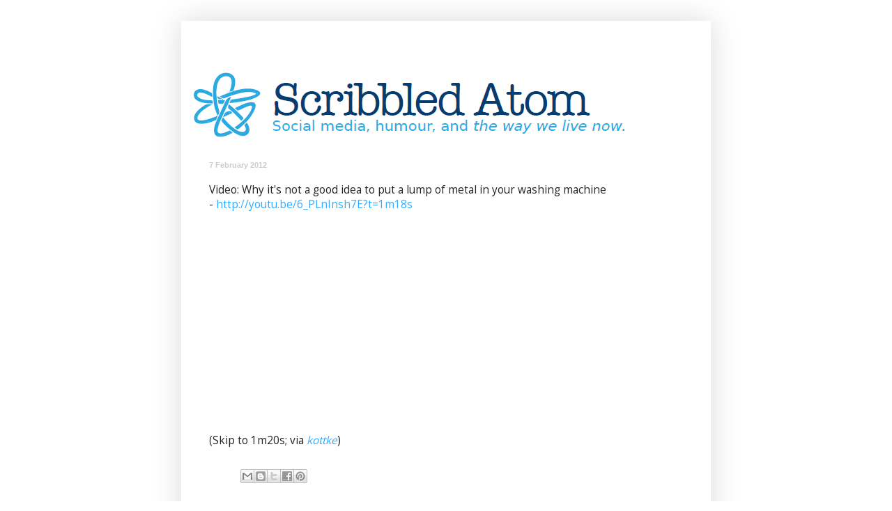

--- FILE ---
content_type: text/html; charset=UTF-8
request_url: http://www.scribbledatom.com/2012/02/video-why-its-not-good-idea-to-put-lump.html
body_size: 12778
content:
<!DOCTYPE html>
<html class='v2' dir='ltr' lang='en-GB'>
<head>
<link href='https://www.blogger.com/static/v1/widgets/335934321-css_bundle_v2.css' rel='stylesheet' type='text/css'/>
<meta content='width=1100' name='viewport'/>
<meta content='text/html; charset=UTF-8' http-equiv='Content-Type'/>
<meta content='blogger' name='generator'/>
<link href='http://www.scribbledatom.com/favicon.ico' rel='icon' type='image/x-icon'/>
<link href='http://www.scribbledatom.com/2012/02/video-why-its-not-good-idea-to-put-lump.html' rel='canonical'/>
<link rel="alternate" type="application/atom+xml" title="Scribbled Atom - Atom" href="http://www.scribbledatom.com/feeds/posts/default" />
<link rel="alternate" type="application/rss+xml" title="Scribbled Atom - RSS" href="http://www.scribbledatom.com/feeds/posts/default?alt=rss" />
<link rel="service.post" type="application/atom+xml" title="Scribbled Atom - Atom" href="https://www.blogger.com/feeds/17525931/posts/default" />

<link rel="alternate" type="application/atom+xml" title="Scribbled Atom - Atom" href="http://www.scribbledatom.com/feeds/737170899207832700/comments/default" />
<!--Can't find substitution for tag [blog.ieCssRetrofitLinks]-->
<link href='https://i.ytimg.com/vi/6_PLnInsh7E/hqdefault.jpg' rel='image_src'/>
<meta content='http://www.scribbledatom.com/2012/02/video-why-its-not-good-idea-to-put-lump.html' property='og:url'/>
<meta content='Scribbled Atom' property='og:title'/>
<meta content='Social media, humour, and the way we live now.' property='og:description'/>
<meta content='https://lh3.googleusercontent.com/blogger_img_proxy/AEn0k_tp-8n-czUpNnt9XFx6ItVHTGQyl5IKmL6aDKHRuTjYEY_9q7e4IpIDe7rA9wbkBpinhnPeebOqKJynDOurzrVXTFIBu90QePz1keKe1stnAPMpYg=w1200-h630-n-k-no-nu' property='og:image'/>
<title>Scribbled Atom</title>
<style type='text/css'>@font-face{font-family:'Open Sans';font-style:normal;font-weight:400;font-stretch:100%;font-display:swap;src:url(//fonts.gstatic.com/s/opensans/v44/memSYaGs126MiZpBA-UvWbX2vVnXBbObj2OVZyOOSr4dVJWUgsjZ0B4taVIUwaEQbjB_mQ.woff2)format('woff2');unicode-range:U+0460-052F,U+1C80-1C8A,U+20B4,U+2DE0-2DFF,U+A640-A69F,U+FE2E-FE2F;}@font-face{font-family:'Open Sans';font-style:normal;font-weight:400;font-stretch:100%;font-display:swap;src:url(//fonts.gstatic.com/s/opensans/v44/memSYaGs126MiZpBA-UvWbX2vVnXBbObj2OVZyOOSr4dVJWUgsjZ0B4kaVIUwaEQbjB_mQ.woff2)format('woff2');unicode-range:U+0301,U+0400-045F,U+0490-0491,U+04B0-04B1,U+2116;}@font-face{font-family:'Open Sans';font-style:normal;font-weight:400;font-stretch:100%;font-display:swap;src:url(//fonts.gstatic.com/s/opensans/v44/memSYaGs126MiZpBA-UvWbX2vVnXBbObj2OVZyOOSr4dVJWUgsjZ0B4saVIUwaEQbjB_mQ.woff2)format('woff2');unicode-range:U+1F00-1FFF;}@font-face{font-family:'Open Sans';font-style:normal;font-weight:400;font-stretch:100%;font-display:swap;src:url(//fonts.gstatic.com/s/opensans/v44/memSYaGs126MiZpBA-UvWbX2vVnXBbObj2OVZyOOSr4dVJWUgsjZ0B4jaVIUwaEQbjB_mQ.woff2)format('woff2');unicode-range:U+0370-0377,U+037A-037F,U+0384-038A,U+038C,U+038E-03A1,U+03A3-03FF;}@font-face{font-family:'Open Sans';font-style:normal;font-weight:400;font-stretch:100%;font-display:swap;src:url(//fonts.gstatic.com/s/opensans/v44/memSYaGs126MiZpBA-UvWbX2vVnXBbObj2OVZyOOSr4dVJWUgsjZ0B4iaVIUwaEQbjB_mQ.woff2)format('woff2');unicode-range:U+0307-0308,U+0590-05FF,U+200C-2010,U+20AA,U+25CC,U+FB1D-FB4F;}@font-face{font-family:'Open Sans';font-style:normal;font-weight:400;font-stretch:100%;font-display:swap;src:url(//fonts.gstatic.com/s/opensans/v44/memSYaGs126MiZpBA-UvWbX2vVnXBbObj2OVZyOOSr4dVJWUgsjZ0B5caVIUwaEQbjB_mQ.woff2)format('woff2');unicode-range:U+0302-0303,U+0305,U+0307-0308,U+0310,U+0312,U+0315,U+031A,U+0326-0327,U+032C,U+032F-0330,U+0332-0333,U+0338,U+033A,U+0346,U+034D,U+0391-03A1,U+03A3-03A9,U+03B1-03C9,U+03D1,U+03D5-03D6,U+03F0-03F1,U+03F4-03F5,U+2016-2017,U+2034-2038,U+203C,U+2040,U+2043,U+2047,U+2050,U+2057,U+205F,U+2070-2071,U+2074-208E,U+2090-209C,U+20D0-20DC,U+20E1,U+20E5-20EF,U+2100-2112,U+2114-2115,U+2117-2121,U+2123-214F,U+2190,U+2192,U+2194-21AE,U+21B0-21E5,U+21F1-21F2,U+21F4-2211,U+2213-2214,U+2216-22FF,U+2308-230B,U+2310,U+2319,U+231C-2321,U+2336-237A,U+237C,U+2395,U+239B-23B7,U+23D0,U+23DC-23E1,U+2474-2475,U+25AF,U+25B3,U+25B7,U+25BD,U+25C1,U+25CA,U+25CC,U+25FB,U+266D-266F,U+27C0-27FF,U+2900-2AFF,U+2B0E-2B11,U+2B30-2B4C,U+2BFE,U+3030,U+FF5B,U+FF5D,U+1D400-1D7FF,U+1EE00-1EEFF;}@font-face{font-family:'Open Sans';font-style:normal;font-weight:400;font-stretch:100%;font-display:swap;src:url(//fonts.gstatic.com/s/opensans/v44/memSYaGs126MiZpBA-UvWbX2vVnXBbObj2OVZyOOSr4dVJWUgsjZ0B5OaVIUwaEQbjB_mQ.woff2)format('woff2');unicode-range:U+0001-000C,U+000E-001F,U+007F-009F,U+20DD-20E0,U+20E2-20E4,U+2150-218F,U+2190,U+2192,U+2194-2199,U+21AF,U+21E6-21F0,U+21F3,U+2218-2219,U+2299,U+22C4-22C6,U+2300-243F,U+2440-244A,U+2460-24FF,U+25A0-27BF,U+2800-28FF,U+2921-2922,U+2981,U+29BF,U+29EB,U+2B00-2BFF,U+4DC0-4DFF,U+FFF9-FFFB,U+10140-1018E,U+10190-1019C,U+101A0,U+101D0-101FD,U+102E0-102FB,U+10E60-10E7E,U+1D2C0-1D2D3,U+1D2E0-1D37F,U+1F000-1F0FF,U+1F100-1F1AD,U+1F1E6-1F1FF,U+1F30D-1F30F,U+1F315,U+1F31C,U+1F31E,U+1F320-1F32C,U+1F336,U+1F378,U+1F37D,U+1F382,U+1F393-1F39F,U+1F3A7-1F3A8,U+1F3AC-1F3AF,U+1F3C2,U+1F3C4-1F3C6,U+1F3CA-1F3CE,U+1F3D4-1F3E0,U+1F3ED,U+1F3F1-1F3F3,U+1F3F5-1F3F7,U+1F408,U+1F415,U+1F41F,U+1F426,U+1F43F,U+1F441-1F442,U+1F444,U+1F446-1F449,U+1F44C-1F44E,U+1F453,U+1F46A,U+1F47D,U+1F4A3,U+1F4B0,U+1F4B3,U+1F4B9,U+1F4BB,U+1F4BF,U+1F4C8-1F4CB,U+1F4D6,U+1F4DA,U+1F4DF,U+1F4E3-1F4E6,U+1F4EA-1F4ED,U+1F4F7,U+1F4F9-1F4FB,U+1F4FD-1F4FE,U+1F503,U+1F507-1F50B,U+1F50D,U+1F512-1F513,U+1F53E-1F54A,U+1F54F-1F5FA,U+1F610,U+1F650-1F67F,U+1F687,U+1F68D,U+1F691,U+1F694,U+1F698,U+1F6AD,U+1F6B2,U+1F6B9-1F6BA,U+1F6BC,U+1F6C6-1F6CF,U+1F6D3-1F6D7,U+1F6E0-1F6EA,U+1F6F0-1F6F3,U+1F6F7-1F6FC,U+1F700-1F7FF,U+1F800-1F80B,U+1F810-1F847,U+1F850-1F859,U+1F860-1F887,U+1F890-1F8AD,U+1F8B0-1F8BB,U+1F8C0-1F8C1,U+1F900-1F90B,U+1F93B,U+1F946,U+1F984,U+1F996,U+1F9E9,U+1FA00-1FA6F,U+1FA70-1FA7C,U+1FA80-1FA89,U+1FA8F-1FAC6,U+1FACE-1FADC,U+1FADF-1FAE9,U+1FAF0-1FAF8,U+1FB00-1FBFF;}@font-face{font-family:'Open Sans';font-style:normal;font-weight:400;font-stretch:100%;font-display:swap;src:url(//fonts.gstatic.com/s/opensans/v44/memSYaGs126MiZpBA-UvWbX2vVnXBbObj2OVZyOOSr4dVJWUgsjZ0B4vaVIUwaEQbjB_mQ.woff2)format('woff2');unicode-range:U+0102-0103,U+0110-0111,U+0128-0129,U+0168-0169,U+01A0-01A1,U+01AF-01B0,U+0300-0301,U+0303-0304,U+0308-0309,U+0323,U+0329,U+1EA0-1EF9,U+20AB;}@font-face{font-family:'Open Sans';font-style:normal;font-weight:400;font-stretch:100%;font-display:swap;src:url(//fonts.gstatic.com/s/opensans/v44/memSYaGs126MiZpBA-UvWbX2vVnXBbObj2OVZyOOSr4dVJWUgsjZ0B4uaVIUwaEQbjB_mQ.woff2)format('woff2');unicode-range:U+0100-02BA,U+02BD-02C5,U+02C7-02CC,U+02CE-02D7,U+02DD-02FF,U+0304,U+0308,U+0329,U+1D00-1DBF,U+1E00-1E9F,U+1EF2-1EFF,U+2020,U+20A0-20AB,U+20AD-20C0,U+2113,U+2C60-2C7F,U+A720-A7FF;}@font-face{font-family:'Open Sans';font-style:normal;font-weight:400;font-stretch:100%;font-display:swap;src:url(//fonts.gstatic.com/s/opensans/v44/memSYaGs126MiZpBA-UvWbX2vVnXBbObj2OVZyOOSr4dVJWUgsjZ0B4gaVIUwaEQbjA.woff2)format('woff2');unicode-range:U+0000-00FF,U+0131,U+0152-0153,U+02BB-02BC,U+02C6,U+02DA,U+02DC,U+0304,U+0308,U+0329,U+2000-206F,U+20AC,U+2122,U+2191,U+2193,U+2212,U+2215,U+FEFF,U+FFFD;}</style>
<style id='page-skin-1' type='text/css'><!--
/*
-----------------------------------------------
Blogger Template Style
Name:     Simple
Designer: Blogger
URL:      www.blogger.com
----------------------------------------------- */
/* Content
----------------------------------------------- */
body {
font: normal normal 14px Open Sans;
color: #222222;
background: transparent none repeat scroll top left;
padding: 0 40px 40px 40px;
}
html body .region-inner {
min-width: 0;
max-width: 100%;
width: auto;
}
h2 {
font-size: 22px;
}
a:link {
text-decoration:none;
color: #33aaff;
}
a:visited {
text-decoration:none;
color: #66bbdd;
}
a:hover {
text-decoration:underline;
color: #33aaff;
}
.body-fauxcolumn-outer .fauxcolumn-inner {
background: transparent none repeat scroll top left;
_background-image: none;
}
.body-fauxcolumn-outer .cap-top {
position: absolute;
z-index: 1;
height: 400px;
width: 100%;
}
.body-fauxcolumn-outer .cap-top .cap-left {
width: 100%;
background: transparent none repeat-x scroll top left;
_background-image: none;
}
.content-outer {
-moz-box-shadow: 0 0 40px rgba(0, 0, 0, .15);
-webkit-box-shadow: 0 0 5px rgba(0, 0, 0, .15);
-goog-ms-box-shadow: 0 0 10px #333333;
box-shadow: 0 0 40px rgba(0, 0, 0, .15);
margin-bottom: 1px;
}
.content-inner {
padding: 10px 10px;
}
.content-inner {
background-color: transparent;
}
/* Header
----------------------------------------------- */
.header-outer {
background: transparent none repeat-x scroll 0 -400px;
_background-image: none;
}
.Header h1 {
font: normal normal 60px Arial, Tahoma, Helvetica, FreeSans, sans-serif;
color: #3399bb;
text-shadow: -1px -1px 1px rgba(0, 0, 0, .2);
}
.Header h1 a {
color: #3399bb;
}
.Header .description {
font-size: 140%;
color: #777777;
}
.header-inner .Header .titlewrapper {
padding: 22px 30px;
}
.header-inner .Header .descriptionwrapper {
padding: 0 30px;
}
/* Tabs
----------------------------------------------- */
.tabs-inner .section:first-child {
border-top: 1px solid #ffffff;
}
.tabs-inner .section:first-child ul {
margin-top: -1px;
border-top: 1px solid #ffffff;
border-left: 0 solid #ffffff;
border-right: 0 solid #ffffff;
}
.tabs-inner .widget ul {
background: #f5f5f5 url(https://resources.blogblog.com/blogblog/data/1kt/simple/gradients_light.png) repeat-x scroll 0 -800px;
_background-image: none;
border-bottom: 1px solid #ffffff;
margin-top: 0;
margin-left: -30px;
margin-right: -30px;
}
.tabs-inner .widget li a {
display: inline-block;
padding: .6em 1em;
font: normal normal 14px Arial, Tahoma, Helvetica, FreeSans, sans-serif;
color: #999999;
border-left: 1px solid transparent;
border-right: 1px solid #ffffff;
}
.tabs-inner .widget li:first-child a {
border-left: none;
}
.tabs-inner .widget li.selected a, .tabs-inner .widget li a:hover {
color: #000000;
background-color: #eeeeee;
text-decoration: none;
}
/* Columns
----------------------------------------------- */
.main-outer {
border-top: 0 solid #ffffff;
}
.fauxcolumn-left-outer .fauxcolumn-inner {
border-right: 1px solid #ffffff;
}
.fauxcolumn-right-outer .fauxcolumn-inner {
border-left: 1px solid #ffffff;
}
/* Headings
----------------------------------------------- */
div.widget > h2,
div.widget h2.title {
margin: 0 0 1em 0;
font: normal normal 11px Arial, Tahoma, Helvetica, FreeSans, sans-serif;
color: #000000;
}
/* Widgets
----------------------------------------------- */
.widget .zippy {
color: #999999;
text-shadow: 2px 2px 1px rgba(0, 0, 0, .1);
}
.widget .popular-posts ul {
list-style: none;
}
/* Posts
----------------------------------------------- */
h2.date-header {
font: normal bold 11px Arial, Tahoma, Helvetica, FreeSans, sans-serif;
}
.date-header span {
background-color: transparent;
color: #cccccc;
padding: inherit;
letter-spacing: inherit;
margin: inherit;
}
.main-inner {
padding-top: 30px;
padding-bottom: 30px;
}
.main-inner .column-center-inner {
padding: 0 15px;
}
.main-inner .column-center-inner .section {
margin: 0 15px;
}
.post {
margin: 0 0 25px 0;
}
h3.post-title, .comments h4 {
font: normal normal 22px Arial, Tahoma, Helvetica, FreeSans, sans-serif;
margin: .75em 0 0;
}
.post-body {
font-size: 110%;
line-height: 1.4;
position: relative;
}
.post-body img, .post-body .tr-caption-container, .Profile img, .Image img,
.BlogList .item-thumbnail img {
padding: 2px;
background: #ffffff;
border: 1px solid #eeeeee;
-moz-box-shadow: 1px 1px 5px rgba(0, 0, 0, .1);
-webkit-box-shadow: 1px 1px 5px rgba(0, 0, 0, .1);
box-shadow: 1px 1px 5px rgba(0, 0, 0, .1);
}
.post-body img, .post-body .tr-caption-container {
padding: 5px;
}
.post-body .tr-caption-container {
color: #222222;
}
.post-body .tr-caption-container img {
padding: 0;
background: transparent;
border: none;
-moz-box-shadow: 0 0 0 rgba(0, 0, 0, .1);
-webkit-box-shadow: 0 0 0 rgba(0, 0, 0, .1);
box-shadow: 0 0 0 rgba(0, 0, 0, .1);
}
.post-header {
margin: 0 0 1.5em;
line-height: 1.6;
font-size: 90%;
}
.post-footer {
margin: 20px -2px 0;
padding: 5px 10px;
color: #eeeeee;
background-color: #ffffff;
border-bottom: 1px solid #ffffff;
line-height: 1.6;
font-size: 90%;
}
#comments .comment-author {
padding-top: 1.5em;
border-top: 1px solid #ffffff;
background-position: 0 1.5em;
}
#comments .comment-author:first-child {
padding-top: 0;
border-top: none;
}
.avatar-image-container {
margin: .2em 0 0;
}
#comments .avatar-image-container img {
border: 1px solid #eeeeee;
}
/* Comments
----------------------------------------------- */
.comments .comments-content .icon.blog-author {
background-repeat: no-repeat;
background-image: url([data-uri]);
}
.comments .comments-content .loadmore a {
border-top: 1px solid #999999;
border-bottom: 1px solid #999999;
}
.comments .comment-thread.inline-thread {
background-color: #ffffff;
}
.comments .continue {
border-top: 2px solid #999999;
}
/* Accents
---------------------------------------------- */
.section-columns td.columns-cell {
border-left: 1px solid #ffffff;
}
.blog-pager {
background: transparent none no-repeat scroll top center;
}
.blog-pager-older-link, .home-link,
.blog-pager-newer-link {
background-color: transparent;
padding: 5px;
}
.footer-outer {
border-top: 0 dashed #bbbbbb;
}
/* Mobile
----------------------------------------------- */
body.mobile  {
background-size: auto;
}
.mobile .body-fauxcolumn-outer {
background: transparent none repeat scroll top left;
}
.mobile .body-fauxcolumn-outer .cap-top {
background-size: 100% auto;
}
.mobile .content-outer {
-webkit-box-shadow: 0 0 3px rgba(0, 0, 0, .15);
box-shadow: 0 0 3px rgba(0, 0, 0, .15);
}
.mobile .tabs-inner .widget ul {
margin-left: 0;
margin-right: 0;
}
.mobile .post {
margin: 0;
}
.mobile .main-inner .column-center-inner .section {
margin: 0;
}
.mobile .date-header span {
padding: 0.1em 10px;
margin: 0 -10px;
}
.mobile h3.post-title {
margin: 0;
}
.mobile .blog-pager {
background: transparent none no-repeat scroll top center;
}
.mobile .footer-outer {
border-top: none;
}
.mobile .main-inner, .mobile .footer-inner {
background-color: transparent;
}
.mobile-index-contents {
color: #222222;
}
.mobile-link-button {
background-color: #33aaff;
}
.mobile-link-button a:link, .mobile-link-button a:visited {
color: #ffffff;
}
.mobile .tabs-inner .section:first-child {
border-top: none;
}
.mobile .tabs-inner .PageList .widget-content {
background-color: #eeeeee;
color: #000000;
border-top: 1px solid #ffffff;
border-bottom: 1px solid #ffffff;
}
.mobile .tabs-inner .PageList .widget-content .pagelist-arrow {
border-left: 1px solid #ffffff;
}

--></style>
<style id='template-skin-1' type='text/css'><!--
body {
min-width: 760px;
}
.content-outer, .content-fauxcolumn-outer, .region-inner {
min-width: 760px;
max-width: 760px;
_width: 760px;
}
.main-inner .columns {
padding-left: 0;
padding-right: 100px;
}
.main-inner .fauxcolumn-center-outer {
left: 0;
right: 100px;
/* IE6 does not respect left and right together */
_width: expression(this.parentNode.offsetWidth -
parseInt("0") -
parseInt("100px") + 'px');
}
.main-inner .fauxcolumn-left-outer {
width: 0;
}
.main-inner .fauxcolumn-right-outer {
width: 100px;
}
.main-inner .column-left-outer {
width: 0;
right: 100%;
margin-left: -0;
}
.main-inner .column-right-outer {
width: 100px;
margin-right: -100px;
}
#layout {
min-width: 0;
}
#layout .content-outer {
min-width: 0;
width: 800px;
}
#layout .region-inner {
min-width: 0;
width: auto;
}
body#layout div.add_widget {
padding: 8px;
}
body#layout div.add_widget a {
margin-left: 32px;
}
--></style>
<script type='text/javascript'>
        (function(i,s,o,g,r,a,m){i['GoogleAnalyticsObject']=r;i[r]=i[r]||function(){
        (i[r].q=i[r].q||[]).push(arguments)},i[r].l=1*new Date();a=s.createElement(o),
        m=s.getElementsByTagName(o)[0];a.async=1;a.src=g;m.parentNode.insertBefore(a,m)
        })(window,document,'script','https://www.google-analytics.com/analytics.js','ga');
        ga('create', 'UA-74030-7', 'auto', 'blogger');
        ga('blogger.send', 'pageview');
      </script>
<link href='https://www.blogger.com/dyn-css/authorization.css?targetBlogID=17525931&amp;zx=335c3a52-c944-4968-8064-c0d390c7ff11' media='none' onload='if(media!=&#39;all&#39;)media=&#39;all&#39;' rel='stylesheet'/><noscript><link href='https://www.blogger.com/dyn-css/authorization.css?targetBlogID=17525931&amp;zx=335c3a52-c944-4968-8064-c0d390c7ff11' rel='stylesheet'/></noscript>
<meta name='google-adsense-platform-account' content='ca-host-pub-1556223355139109'/>
<meta name='google-adsense-platform-domain' content='blogspot.com'/>

</head>
<body class='loading variant-pale'>
<div class='navbar no-items section' id='navbar' name='Navbar'>
</div>
<div class='body-fauxcolumns'>
<div class='fauxcolumn-outer body-fauxcolumn-outer'>
<div class='cap-top'>
<div class='cap-left'></div>
<div class='cap-right'></div>
</div>
<div class='fauxborder-left'>
<div class='fauxborder-right'></div>
<div class='fauxcolumn-inner'>
</div>
</div>
<div class='cap-bottom'>
<div class='cap-left'></div>
<div class='cap-right'></div>
</div>
</div>
</div>
<div class='content'>
<div class='content-fauxcolumns'>
<div class='fauxcolumn-outer content-fauxcolumn-outer'>
<div class='cap-top'>
<div class='cap-left'></div>
<div class='cap-right'></div>
</div>
<div class='fauxborder-left'>
<div class='fauxborder-right'></div>
<div class='fauxcolumn-inner'>
</div>
</div>
<div class='cap-bottom'>
<div class='cap-left'></div>
<div class='cap-right'></div>
</div>
</div>
</div>
<div class='content-outer'>
<div class='content-cap-top cap-top'>
<div class='cap-left'></div>
<div class='cap-right'></div>
</div>
<div class='fauxborder-left content-fauxborder-left'>
<div class='fauxborder-right content-fauxborder-right'></div>
<div class='content-inner'>
<header>
<div class='header-outer'>
<div class='header-cap-top cap-top'>
<div class='cap-left'></div>
<div class='cap-right'></div>
</div>
<div class='fauxborder-left header-fauxborder-left'>
<div class='fauxborder-right header-fauxborder-right'></div>
<div class='region-inner header-inner'>
<div class='header section' id='header' name='Header'><div class='widget Header' data-version='1' id='Header1'>
<div id='header-inner'>
<a href='http://www.scribbledatom.com/' style='display: block'>
<img alt='Scribbled Atom' height='160px; ' id='Header1_headerimg' src='https://blogger.googleusercontent.com/img/b/R29vZ2xl/AVvXsEj3JgrdR0xpS3ly8Xz4cHwCFf3vU7fABe8zeQcEo_3Owh0o18i-OrAwm-yWqUFxfLfhLaVkHptQgLzkXL3r-rMOg7y_EkzFLp9gKEbA3FmHmy2n3hkxTC7ojJ-yLzWipj4iDEgqdw/s1600/Scribbled+Atom.PNG' style='display: block' width='651px; '/>
</a>
</div>
</div></div>
</div>
</div>
<div class='header-cap-bottom cap-bottom'>
<div class='cap-left'></div>
<div class='cap-right'></div>
</div>
</div>
</header>
<div class='tabs-outer'>
<div class='tabs-cap-top cap-top'>
<div class='cap-left'></div>
<div class='cap-right'></div>
</div>
<div class='fauxborder-left tabs-fauxborder-left'>
<div class='fauxborder-right tabs-fauxborder-right'></div>
<div class='region-inner tabs-inner'>
<div class='tabs no-items section' id='crosscol' name='Cross-column'></div>
<div class='tabs no-items section' id='crosscol-overflow' name='Cross-Column 2'></div>
</div>
</div>
<div class='tabs-cap-bottom cap-bottom'>
<div class='cap-left'></div>
<div class='cap-right'></div>
</div>
</div>
<div class='main-outer'>
<div class='main-cap-top cap-top'>
<div class='cap-left'></div>
<div class='cap-right'></div>
</div>
<div class='fauxborder-left main-fauxborder-left'>
<div class='fauxborder-right main-fauxborder-right'></div>
<div class='region-inner main-inner'>
<div class='columns fauxcolumns'>
<div class='fauxcolumn-outer fauxcolumn-center-outer'>
<div class='cap-top'>
<div class='cap-left'></div>
<div class='cap-right'></div>
</div>
<div class='fauxborder-left'>
<div class='fauxborder-right'></div>
<div class='fauxcolumn-inner'>
</div>
</div>
<div class='cap-bottom'>
<div class='cap-left'></div>
<div class='cap-right'></div>
</div>
</div>
<div class='fauxcolumn-outer fauxcolumn-left-outer'>
<div class='cap-top'>
<div class='cap-left'></div>
<div class='cap-right'></div>
</div>
<div class='fauxborder-left'>
<div class='fauxborder-right'></div>
<div class='fauxcolumn-inner'>
</div>
</div>
<div class='cap-bottom'>
<div class='cap-left'></div>
<div class='cap-right'></div>
</div>
</div>
<div class='fauxcolumn-outer fauxcolumn-right-outer'>
<div class='cap-top'>
<div class='cap-left'></div>
<div class='cap-right'></div>
</div>
<div class='fauxborder-left'>
<div class='fauxborder-right'></div>
<div class='fauxcolumn-inner'>
</div>
</div>
<div class='cap-bottom'>
<div class='cap-left'></div>
<div class='cap-right'></div>
</div>
</div>
<!-- corrects IE6 width calculation -->
<div class='columns-inner'>
<div class='column-center-outer'>
<div class='column-center-inner'>
<div class='main section' id='main' name='Main'><div class='widget Blog' data-version='1' id='Blog1'>
<div class='blog-posts hfeed'>

          <div class="date-outer">
        
<h2 class='date-header'><span>7 February 2012</span></h2>

          <div class="date-posts">
        
<div class='post-outer'>
<div class='post hentry uncustomized-post-template' itemprop='blogPost' itemscope='itemscope' itemtype='http://schema.org/BlogPosting'>
<meta content='https://i.ytimg.com/vi/6_PLnInsh7E/hqdefault.jpg' itemprop='image_url'/>
<meta content='17525931' itemprop='blogId'/>
<meta content='737170899207832700' itemprop='postId'/>
<a name='737170899207832700'></a>
<div class='post-header'>
<div class='post-header-line-1'></div>
</div>
<div class='post-body entry-content' id='post-body-737170899207832700' itemprop='description articleBody'>
Video: Why it's not a good idea to put a lump of metal in your washing machine -&nbsp;<a href="http://youtu.be/6_PLnInsh7E?t=1m18s">http://youtu.be/6_PLnInsh7E?t=1m18s</a><br />
<br />
<iframe allowfullscreen="" frameborder="0" height="271" src="http://www.youtube.com/embed/6_PLnInsh7E?rel=0" width="475"></iframe><br />
<br />
(Skip to 1m20s; via <i><a href="http://kottke.org/12/02/through-destruction-a-washing-machine-achieves-transcendence">kottke</a></i>)
<div style='clear: both;'></div>
</div>
<div class='post-footer'>
<div class='post-footer-line post-footer-line-1'>
<span class='post-author vcard'>
</span>
<span class='post-timestamp'>
</span>
<span class='post-comment-link'>
</span>
<span class='post-icons'>
</span>
<div class='post-share-buttons goog-inline-block'>
<a class='goog-inline-block share-button sb-email' href='https://www.blogger.com/share-post.g?blogID=17525931&postID=737170899207832700&target=email' target='_blank' title='Email This'><span class='share-button-link-text'>Email This</span></a><a class='goog-inline-block share-button sb-blog' href='https://www.blogger.com/share-post.g?blogID=17525931&postID=737170899207832700&target=blog' onclick='window.open(this.href, "_blank", "height=270,width=475"); return false;' target='_blank' title='BlogThis!'><span class='share-button-link-text'>BlogThis!</span></a><a class='goog-inline-block share-button sb-twitter' href='https://www.blogger.com/share-post.g?blogID=17525931&postID=737170899207832700&target=twitter' target='_blank' title='Share to X'><span class='share-button-link-text'>Share to X</span></a><a class='goog-inline-block share-button sb-facebook' href='https://www.blogger.com/share-post.g?blogID=17525931&postID=737170899207832700&target=facebook' onclick='window.open(this.href, "_blank", "height=430,width=640"); return false;' target='_blank' title='Share to Facebook'><span class='share-button-link-text'>Share to Facebook</span></a><a class='goog-inline-block share-button sb-pinterest' href='https://www.blogger.com/share-post.g?blogID=17525931&postID=737170899207832700&target=pinterest' target='_blank' title='Share to Pinterest'><span class='share-button-link-text'>Share to Pinterest</span></a>
</div>
</div>
<div class='post-footer-line post-footer-line-2'>
<span class='post-labels'>
</span>
</div>
<div class='post-footer-line post-footer-line-3'>
<span class='post-location'>
</span>
</div>
</div>
</div>
<div class='comments' id='comments'>
<a name='comments'></a>
<h4>No comments:</h4>
<div id='Blog1_comments-block-wrapper'>
<dl class='' id='comments-block'>
</dl>
</div>
<p class='comment-footer'>
<div class='comment-form'>
<a name='comment-form'></a>
<h4 id='comment-post-message'>Post a Comment</h4>
<p>
</p>
<a href='https://www.blogger.com/comment/frame/17525931?po=737170899207832700&hl=en-GB&saa=85391&origin=http://www.scribbledatom.com' id='comment-editor-src'></a>
<iframe allowtransparency='true' class='blogger-iframe-colorize blogger-comment-from-post' frameborder='0' height='410px' id='comment-editor' name='comment-editor' src='' width='100%'></iframe>
<script src='https://www.blogger.com/static/v1/jsbin/2830521187-comment_from_post_iframe.js' type='text/javascript'></script>
<script type='text/javascript'>
      BLOG_CMT_createIframe('https://www.blogger.com/rpc_relay.html');
    </script>
</div>
</p>
</div>
</div>

        </div></div>
      
</div>
<div class='blog-pager' id='blog-pager'>
<span id='blog-pager-newer-link'>
<a class='blog-pager-newer-link' href='http://www.scribbledatom.com/2012/02/video-complex-salaryman-choreography.html' id='Blog1_blog-pager-newer-link' title='Newer Post'>Newer Post</a>
</span>
<span id='blog-pager-older-link'>
<a class='blog-pager-older-link' href='http://www.scribbledatom.com/2012/02/tube-colours-source-t-f-l-colour.html' id='Blog1_blog-pager-older-link' title='Older Post'>Older Post</a>
</span>
<a class='home-link' href='http://www.scribbledatom.com/'>Home</a>
</div>
<div class='clear'></div>
<div class='post-feeds'>
<div class='feed-links'>
Subscribe to:
<a class='feed-link' href='http://www.scribbledatom.com/feeds/737170899207832700/comments/default' target='_blank' type='application/atom+xml'>Post Comments (Atom)</a>
</div>
</div>
</div></div>
</div>
</div>
<div class='column-left-outer'>
<div class='column-left-inner'>
<aside>
</aside>
</div>
</div>
<div class='column-right-outer'>
<div class='column-right-inner'>
<aside>
</aside>
</div>
</div>
</div>
<div style='clear: both'></div>
<!-- columns -->
</div>
<!-- main -->
</div>
</div>
<div class='main-cap-bottom cap-bottom'>
<div class='cap-left'></div>
<div class='cap-right'></div>
</div>
</div>
<footer>
<div class='footer-outer'>
<div class='footer-cap-top cap-top'>
<div class='cap-left'></div>
<div class='cap-right'></div>
</div>
<div class='fauxborder-left footer-fauxborder-left'>
<div class='fauxborder-right footer-fauxborder-right'></div>
<div class='region-inner footer-inner'>
<div class='foot section' id='footer-1'><div class='widget PopularPosts' data-version='1' id='PopularPosts1'>
<h2>Most Popular Posts from 2005 to 2015</h2>
<div class='widget-content popular-posts'>
<ul>
<li>
<div class='item-content'>
<div class='item-thumbnail'>
<a href='http://www.scribbledatom.com/2013/02/blog-post.html' target='_blank'>
<img alt='' border='0' src='https://blogger.googleusercontent.com/img/b/R29vZ2xl/AVvXsEg6ReONTQbT_j2e_29IUnOO-VQnjVLzIPbpT6IAAyrOMUFzFpFl_wNtXdPTZmbIvhYIJLY3BFqlZxHFgKpkPUMfHVkXoG6cs9y3l89csvwaIIVWJwirLRoImk-I9zHiFpwutudI3A/w72-h72-p-k-no-nu/Screen+Shot+2013-02-23+at+11.11.18.png'/>
</a>
</div>
<div class='item-title'><a href='http://www.scribbledatom.com/2013/02/blog-post.html'>(no title)</a></div>
<div class='item-snippet'>Modern gestures: &quot;The Google Map Smear&quot;, &quot;Security Pass Hip-Bump&quot; and &quot;Meeting Room Wake-Up Call&quot;            (...</div>
</div>
<div style='clear: both;'></div>
</li>
<li>
<div class='item-content'>
<div class='item-thumbnail'>
<a href='http://www.scribbledatom.com/2014/12/blog-post.html' target='_blank'>
<img alt='' border='0' src='https://blogger.googleusercontent.com/img/b/R29vZ2xl/AVvXsEjDS3w3mNKI_cFHIAPuaKczmTvc_VuCXA5-wacTJK99CO2bDKZfNB0U_6tCc7U09qIr4MLFZ2fZehE9MP0NhNpIglLphkxtKzE0WllgL-cOuZ04QPlcdx45sYM3tfMeTb7U70YnWg/w72-h72-p-k-no-nu/fax.jpg'/>
</a>
</div>
<div class='item-title'><a href='http://www.scribbledatom.com/2014/12/blog-post.html'>(no title)</a></div>
<div class='item-snippet'> Them: &#39;Could you fax over a copy?&#39;  Me: &#39;No, I can&#39;t fax because of where I live&#39;  Them: &#39;Where do you live?&#39;  ...</div>
</div>
<div style='clear: both;'></div>
</li>
<li>
<div class='item-content'>
<div class='item-thumbnail'>
<a href='http://www.scribbledatom.com/2014/07/forum-post-busy-nyc-restaurant-solves.html' target='_blank'>
<img alt='' border='0' src='https://blogger.googleusercontent.com/img/b/R29vZ2xl/AVvXsEiRVdrsHn6HlpltD8fXcKBRvXUTNo2phpl5HkQN0sAFG83cyoiqWRXUSngi2e1hI24C3JH3Lfo5t4Vuh0SL3lr5L04c_HRk5RPC_aSw25BM1XLqrTbLC1KCDbjXv_Ig53dab8Umzw/w72-h72-p-k-no-nu/food+photo.jpg'/>
</a>
</div>
<div class='item-title'><a href='http://www.scribbledatom.com/2014/07/forum-post-busy-nyc-restaurant-solves.html'>(no title)</a></div>
<div class='item-snippet'>Forum post : &quot;Busy NYC Restaurant Solves Major Mystery by Reviewing Old Surveillance&quot; - http://goo.gl/CPj6dS &#160;  Summary: Compared ...</div>
</div>
<div style='clear: both;'></div>
</li>
<li>
<div class='item-content'>
<div class='item-title'><a href='http://www.scribbledatom.com/2015/10/10-years-ago-today-i-started-this-feed.html'>(no title)</a></div>
<div class='item-snippet'>10 years ago today I started this feed. I have posted every day (mostly) for 10 years. Going to put this on hold now, thank you for followin...</div>
</div>
<div style='clear: both;'></div>
</li>
<li>
<div class='item-content'>
<div class='item-thumbnail'>
<a href='http://www.scribbledatom.com/2011/03/microsoft-phone-app-in-development-walk.html' target='_blank'>
<img alt='' border='0' src='https://lh3.googleusercontent.com/blogger_img_proxy/AEn0k_uP9j5s3PZJQdpmlTFVKcO197WjrCcTsQqVLw4txop9r3aXpDJu2y74g0Mn2MsPySOnlkmZtI0CLu7T7ErsBnbhj2KqOEeMdDFXYwHToUAN9UMmjg=w72-h72-n-k-no-nu'/>
</a>
</div>
<div class='item-title'><a href='http://www.scribbledatom.com/2011/03/microsoft-phone-app-in-development-walk.html'>(no title)</a></div>
<div class='item-snippet'>A Microsoft phone app in development: walk around an object photographing it, then immediately download a 3D model -&#160; http://www.youtube.com...</div>
</div>
<div style='clear: both;'></div>
</li>
<li>
<div class='item-content'>
<div class='item-thumbnail'>
<a href='http://www.scribbledatom.com/2011/03/photo-of-trees-cocooned-in-spiders-webs.html' target='_blank'>
<img alt='' border='0' src='https://blogger.googleusercontent.com/img/b/R29vZ2xl/AVvXsEi3-SwEMgoOnNiVCEy5yyRdtH7p_zurOYw7G6GMjcG7r-k89VrpaxKHAJXAUTYMeUHaTevsxJ2FYkKvl-oV0vqnwphZaYUi3a7Fswibna22N7D3TPJm5aNydbSu7PHt_mPFMQCPig/w72-h72-p-k-no-nu/Trees+cocooned+in+spiders+webs%252C+an+unexpected+side+effect+of+the+flooding+in+Sindh%252C+Pakistan.jpg'/>
</a>
</div>
<div class='item-title'><a href='http://www.scribbledatom.com/2011/03/photo-of-trees-cocooned-in-spiders-webs.html'>(no title)</a></div>
<div class='item-snippet'>Photo  of trees cocooned in spiders&#39; webs as spiders avoid floodwater in Sindh, Pakistan.     (Russell Watkins,&#160;DFID - UK Department for...</div>
</div>
<div style='clear: both;'></div>
</li>
<li>
<div class='item-content'>
<div class='item-thumbnail'>
<a href='http://www.scribbledatom.com/2014/12/this-cat-cafe-is-not-what-i-expected.html' target='_blank'>
<img alt='' border='0' src='https://blogger.googleusercontent.com/img/b/R29vZ2xl/AVvXsEhtfX7JhcJfLg6PrZs80xSDRorRnihzDwmevFbpeMYbOmXZGnvdBqVa6GI3VZpPMs6jkjz-5W0l0brGd0VM8PHmiYLgHnNOP1RS3JPK4xK5VrgTyF4UZqOlsdJoIS-5pmJin06BCw/w72-h72-p-k-no-nu/cat.jpg'/>
</a>
</div>
<div class='item-title'><a href='http://www.scribbledatom.com/2014/12/this-cat-cafe-is-not-what-i-expected.html'>(no title)</a></div>
<div class='item-snippet'> &#8220;this cat cafe is not what i expected tbh&#8221; RT @hozondojo : 猫カフェってこんな感じだっけ&#65311;&#65311;&#65311; pic.twitter.com/zMtD2BctRr  &#8212; darth&#8482; (@darth) December 17, 201...</div>
</div>
<div style='clear: both;'></div>
</li>
<li>
<div class='item-content'>
<div class='item-thumbnail'>
<a href='http://www.scribbledatom.com/2015/06/strong.html' target='_blank'>
<img alt='' border='0' src='https://blogger.googleusercontent.com/img/b/R29vZ2xl/AVvXsEiW8Y7OqhuJtdcD6UJPNRChqd0qIo-r5T5PSmS8Y4OgOML4oWY_KB47mKLr3DODIWP4g4_HeRt4-8lWhAHpi7pqJaYGSyCTX7w3C7_n_EtYjY79_NnB7NHvAI2GDdcKUGDl6B_Rqg/w72-h72-p-k-no-nu/tony.png'/>
</a>
</div>
<div class='item-title'><a href='http://www.scribbledatom.com/2015/06/strong.html'>(no title)</a></div>
<div class='item-snippet'>  Strong. https://t.co/ILlD0Y7zBU  &#8212; Ev Williams (@ev) June 13, 2015        (350 words)    </div>
</div>
<div style='clear: both;'></div>
</li>
<li>
<div class='item-content'>
<div class='item-thumbnail'>
<a href='http://www.scribbledatom.com/2012/02/on-consciousness-isnt-it-enough-that.html' target='_blank'>
<img alt='' border='0' src='https://blogger.googleusercontent.com/img/b/R29vZ2xl/AVvXsEhbYth16vzalEihTLMCOb1lx8GCGpkqEXRcdhNMD-dKBDjTuV7q0lCSlyqH3e8V_L6gC7Ab2i4-MrwhMfo7t2xKTlHYCr5UxjnwdVDkz0aHgnR52pafBiooDKeGd-g_o8h9jm2zbw/w72-h72-p-k-no-nu/universe.png'/>
</a>
</div>
<div class='item-title'><a href='http://www.scribbledatom.com/2012/02/on-consciousness-isnt-it-enough-that.html'>(no title)</a></div>
<div class='item-snippet'>On consciousness:     &quot;isn&#39;t it enough that you are the universe experiencing itself&quot;   - Brent Holmes</div>
</div>
<div style='clear: both;'></div>
</li>
<li>
<div class='item-content'>
<div class='item-thumbnail'>
<a href='http://www.scribbledatom.com/2014/11/my-friend-just-sent-me-this-break-up.html' target='_blank'>
<img alt='' border='0' src='https://blogger.googleusercontent.com/img/b/R29vZ2xl/AVvXsEjLY1iTlJ6K7q2-eLoSAACmjEK7GcDrVy6Vf474iIzXV8AS79xsFk40iAZzyH_qPE0EJfK1HKcL9IY4XobnI7sSMFDBdQdtzm_9kp_4y1gdsmdNl3-GjrcwnQ9YV977MM4dCIushg/w72-h72-p-k-no-nu/split.jpg'/>
</a>
</div>
<div class='item-title'><a href='http://www.scribbledatom.com/2014/11/my-friend-just-sent-me-this-break-up.html'>(no title)</a></div>
<div class='item-snippet'> My friend just sent me this break-up message she received after 7 weeks of dating. My fav reason for split is #3 pic.twitter.com/EdAFS5lLKy...</div>
</div>
<div style='clear: both;'></div>
</li>
</ul>
<div class='clear'></div>
</div>
</div><div class='widget BlogArchive' data-version='1' id='BlogArchive1'>
<h2>Archive</h2>
<div class='widget-content'>
<div id='ArchiveList'>
<div id='BlogArchive1_ArchiveList'>
<select id='BlogArchive1_ArchiveMenu'>
<option value=''>Archive</option>
<option value='http://www.scribbledatom.com/2015/10/'>October 2015 (6)</option>
<option value='http://www.scribbledatom.com/2015/09/'>September 2015 (30)</option>
<option value='http://www.scribbledatom.com/2015/08/'>August 2015 (17)</option>
<option value='http://www.scribbledatom.com/2015/07/'>July 2015 (24)</option>
<option value='http://www.scribbledatom.com/2015/06/'>June 2015 (30)</option>
<option value='http://www.scribbledatom.com/2015/05/'>May 2015 (26)</option>
<option value='http://www.scribbledatom.com/2015/04/'>April 2015 (21)</option>
<option value='http://www.scribbledatom.com/2015/03/'>March 2015 (30)</option>
<option value='http://www.scribbledatom.com/2015/02/'>February 2015 (27)</option>
<option value='http://www.scribbledatom.com/2015/01/'>January 2015 (25)</option>
<option value='http://www.scribbledatom.com/2014/12/'>December 2014 (20)</option>
<option value='http://www.scribbledatom.com/2014/11/'>November 2014 (28)</option>
<option value='http://www.scribbledatom.com/2014/10/'>October 2014 (22)</option>
<option value='http://www.scribbledatom.com/2014/09/'>September 2014 (29)</option>
<option value='http://www.scribbledatom.com/2014/08/'>August 2014 (31)</option>
<option value='http://www.scribbledatom.com/2014/07/'>July 2014 (23)</option>
<option value='http://www.scribbledatom.com/2014/06/'>June 2014 (20)</option>
<option value='http://www.scribbledatom.com/2014/05/'>May 2014 (22)</option>
<option value='http://www.scribbledatom.com/2014/04/'>April 2014 (30)</option>
<option value='http://www.scribbledatom.com/2014/03/'>March 2014 (24)</option>
<option value='http://www.scribbledatom.com/2014/02/'>February 2014 (28)</option>
<option value='http://www.scribbledatom.com/2014/01/'>January 2014 (31)</option>
<option value='http://www.scribbledatom.com/2013/12/'>December 2013 (32)</option>
<option value='http://www.scribbledatom.com/2013/11/'>November 2013 (30)</option>
<option value='http://www.scribbledatom.com/2013/10/'>October 2013 (31)</option>
<option value='http://www.scribbledatom.com/2013/09/'>September 2013 (22)</option>
<option value='http://www.scribbledatom.com/2013/08/'>August 2013 (31)</option>
<option value='http://www.scribbledatom.com/2013/07/'>July 2013 (24)</option>
<option value='http://www.scribbledatom.com/2013/06/'>June 2013 (30)</option>
<option value='http://www.scribbledatom.com/2013/05/'>May 2013 (31)</option>
<option value='http://www.scribbledatom.com/2013/04/'>April 2013 (28)</option>
<option value='http://www.scribbledatom.com/2013/03/'>March 2013 (31)</option>
<option value='http://www.scribbledatom.com/2013/02/'>February 2013 (28)</option>
<option value='http://www.scribbledatom.com/2013/01/'>January 2013 (31)</option>
<option value='http://www.scribbledatom.com/2012/12/'>December 2012 (31)</option>
<option value='http://www.scribbledatom.com/2012/11/'>November 2012 (20)</option>
<option value='http://www.scribbledatom.com/2012/10/'>October 2012 (18)</option>
<option value='http://www.scribbledatom.com/2012/09/'>September 2012 (30)</option>
<option value='http://www.scribbledatom.com/2012/08/'>August 2012 (31)</option>
<option value='http://www.scribbledatom.com/2012/07/'>July 2012 (31)</option>
<option value='http://www.scribbledatom.com/2012/06/'>June 2012 (22)</option>
<option value='http://www.scribbledatom.com/2012/05/'>May 2012 (31)</option>
<option value='http://www.scribbledatom.com/2012/04/'>April 2012 (21)</option>
<option value='http://www.scribbledatom.com/2012/03/'>March 2012 (26)</option>
<option value='http://www.scribbledatom.com/2012/02/'>February 2012 (29)</option>
<option value='http://www.scribbledatom.com/2012/01/'>January 2012 (25)</option>
<option value='http://www.scribbledatom.com/2011/12/'>December 2011 (31)</option>
<option value='http://www.scribbledatom.com/2011/11/'>November 2011 (30)</option>
<option value='http://www.scribbledatom.com/2011/10/'>October 2011 (20)</option>
<option value='http://www.scribbledatom.com/2011/09/'>September 2011 (30)</option>
<option value='http://www.scribbledatom.com/2011/08/'>August 2011 (31)</option>
<option value='http://www.scribbledatom.com/2011/07/'>July 2011 (16)</option>
<option value='http://www.scribbledatom.com/2011/06/'>June 2011 (30)</option>
<option value='http://www.scribbledatom.com/2011/05/'>May 2011 (31)</option>
<option value='http://www.scribbledatom.com/2011/04/'>April 2011 (30)</option>
<option value='http://www.scribbledatom.com/2011/03/'>March 2011 (31)</option>
<option value='http://www.scribbledatom.com/2011/02/'>February 2011 (28)</option>
<option value='http://www.scribbledatom.com/2011/01/'>January 2011 (31)</option>
<option value='http://www.scribbledatom.com/2010/12/'>December 2010 (31)</option>
<option value='http://www.scribbledatom.com/2010/11/'>November 2010 (30)</option>
<option value='http://www.scribbledatom.com/2010/10/'>October 2010 (31)</option>
<option value='http://www.scribbledatom.com/2010/09/'>September 2010 (30)</option>
<option value='http://www.scribbledatom.com/2010/08/'>August 2010 (28)</option>
<option value='http://www.scribbledatom.com/2008/08/'>August 2008 (4)</option>
<option value='http://www.scribbledatom.com/2008/07/'>July 2008 (28)</option>
<option value='http://www.scribbledatom.com/2008/06/'>June 2008 (28)</option>
<option value='http://www.scribbledatom.com/2008/05/'>May 2008 (30)</option>
<option value='http://www.scribbledatom.com/2008/04/'>April 2008 (24)</option>
<option value='http://www.scribbledatom.com/2008/03/'>March 2008 (27)</option>
<option value='http://www.scribbledatom.com/2008/02/'>February 2008 (25)</option>
<option value='http://www.scribbledatom.com/2008/01/'>January 2008 (31)</option>
<option value='http://www.scribbledatom.com/2007/12/'>December 2007 (30)</option>
<option value='http://www.scribbledatom.com/2007/11/'>November 2007 (28)</option>
<option value='http://www.scribbledatom.com/2007/10/'>October 2007 (31)</option>
<option value='http://www.scribbledatom.com/2007/09/'>September 2007 (27)</option>
<option value='http://www.scribbledatom.com/2007/08/'>August 2007 (24)</option>
<option value='http://www.scribbledatom.com/2007/07/'>July 2007 (25)</option>
<option value='http://www.scribbledatom.com/2007/06/'>June 2007 (30)</option>
<option value='http://www.scribbledatom.com/2007/05/'>May 2007 (30)</option>
<option value='http://www.scribbledatom.com/2007/04/'>April 2007 (28)</option>
<option value='http://www.scribbledatom.com/2007/03/'>March 2007 (30)</option>
<option value='http://www.scribbledatom.com/2007/02/'>February 2007 (27)</option>
<option value='http://www.scribbledatom.com/2007/01/'>January 2007 (28)</option>
<option value='http://www.scribbledatom.com/2006/12/'>December 2006 (29)</option>
<option value='http://www.scribbledatom.com/2006/11/'>November 2006 (28)</option>
<option value='http://www.scribbledatom.com/2006/10/'>October 2006 (28)</option>
<option value='http://www.scribbledatom.com/2006/09/'>September 2006 (29)</option>
<option value='http://www.scribbledatom.com/2006/08/'>August 2006 (23)</option>
<option value='http://www.scribbledatom.com/2006/07/'>July 2006 (25)</option>
<option value='http://www.scribbledatom.com/2006/06/'>June 2006 (24)</option>
<option value='http://www.scribbledatom.com/2006/05/'>May 2006 (30)</option>
<option value='http://www.scribbledatom.com/2006/04/'>April 2006 (25)</option>
<option value='http://www.scribbledatom.com/2006/03/'>March 2006 (26)</option>
<option value='http://www.scribbledatom.com/2006/02/'>February 2006 (25)</option>
<option value='http://www.scribbledatom.com/2006/01/'>January 2006 (25)</option>
<option value='http://www.scribbledatom.com/2005/12/'>December 2005 (27)</option>
<option value='http://www.scribbledatom.com/2005/11/'>November 2005 (27)</option>
<option value='http://www.scribbledatom.com/2005/10/'>October 2005 (23)</option>
</select>
</div>
</div>
<div class='clear'></div>
</div>
</div></div>
<!-- outside of the include in order to lock Attribution widget -->
<div class='foot section' id='footer-3' name='Footer'><div class='widget Attribution' data-version='1' id='Attribution1'>
<div class='widget-content' style='text-align: center;'>
Simple theme. Powered by <a href='https://www.blogger.com' target='_blank'>Blogger</a>.
</div>
<div class='clear'></div>
</div></div>
</div>
</div>
<div class='footer-cap-bottom cap-bottom'>
<div class='cap-left'></div>
<div class='cap-right'></div>
</div>
</div>
</footer>
<!-- content -->
</div>
</div>
<div class='content-cap-bottom cap-bottom'>
<div class='cap-left'></div>
<div class='cap-right'></div>
</div>
</div>
</div>
<script type='text/javascript'>
    window.setTimeout(function() {
        document.body.className = document.body.className.replace('loading', '');
      }, 10);
  </script>

<script type="text/javascript" src="https://www.blogger.com/static/v1/widgets/3845888474-widgets.js"></script>
<script type='text/javascript'>
window['__wavt'] = 'AOuZoY5ym3X6XvTrAthW_G0RHdSQrHQvVQ:1768552470154';_WidgetManager._Init('//www.blogger.com/rearrange?blogID\x3d17525931','//www.scribbledatom.com/2012/02/video-why-its-not-good-idea-to-put-lump.html','17525931');
_WidgetManager._SetDataContext([{'name': 'blog', 'data': {'blogId': '17525931', 'title': 'Scribbled Atom', 'url': 'http://www.scribbledatom.com/2012/02/video-why-its-not-good-idea-to-put-lump.html', 'canonicalUrl': 'http://www.scribbledatom.com/2012/02/video-why-its-not-good-idea-to-put-lump.html', 'homepageUrl': 'http://www.scribbledatom.com/', 'searchUrl': 'http://www.scribbledatom.com/search', 'canonicalHomepageUrl': 'http://www.scribbledatom.com/', 'blogspotFaviconUrl': 'http://www.scribbledatom.com/favicon.ico', 'bloggerUrl': 'https://www.blogger.com', 'hasCustomDomain': true, 'httpsEnabled': false, 'enabledCommentProfileImages': false, 'gPlusViewType': 'FILTERED_POSTMOD', 'adultContent': false, 'analyticsAccountNumber': 'UA-74030-7', 'encoding': 'UTF-8', 'locale': 'en-GB', 'localeUnderscoreDelimited': 'en_gb', 'languageDirection': 'ltr', 'isPrivate': false, 'isMobile': false, 'isMobileRequest': false, 'mobileClass': '', 'isPrivateBlog': false, 'isDynamicViewsAvailable': true, 'feedLinks': '\x3clink rel\x3d\x22alternate\x22 type\x3d\x22application/atom+xml\x22 title\x3d\x22Scribbled Atom - Atom\x22 href\x3d\x22http://www.scribbledatom.com/feeds/posts/default\x22 /\x3e\n\x3clink rel\x3d\x22alternate\x22 type\x3d\x22application/rss+xml\x22 title\x3d\x22Scribbled Atom - RSS\x22 href\x3d\x22http://www.scribbledatom.com/feeds/posts/default?alt\x3drss\x22 /\x3e\n\x3clink rel\x3d\x22service.post\x22 type\x3d\x22application/atom+xml\x22 title\x3d\x22Scribbled Atom - Atom\x22 href\x3d\x22https://www.blogger.com/feeds/17525931/posts/default\x22 /\x3e\n\n\x3clink rel\x3d\x22alternate\x22 type\x3d\x22application/atom+xml\x22 title\x3d\x22Scribbled Atom - Atom\x22 href\x3d\x22http://www.scribbledatom.com/feeds/737170899207832700/comments/default\x22 /\x3e\n', 'meTag': '', 'adsenseHostId': 'ca-host-pub-1556223355139109', 'adsenseHasAds': false, 'adsenseAutoAds': false, 'boqCommentIframeForm': true, 'loginRedirectParam': '', 'isGoogleEverywhereLinkTooltipEnabled': true, 'view': '', 'dynamicViewsCommentsSrc': '//www.blogblog.com/dynamicviews/4224c15c4e7c9321/js/comments.js', 'dynamicViewsScriptSrc': '//www.blogblog.com/dynamicviews/2dfa401275732ff9', 'plusOneApiSrc': 'https://apis.google.com/js/platform.js', 'disableGComments': true, 'interstitialAccepted': false, 'sharing': {'platforms': [{'name': 'Get link', 'key': 'link', 'shareMessage': 'Get link', 'target': ''}, {'name': 'Facebook', 'key': 'facebook', 'shareMessage': 'Share to Facebook', 'target': 'facebook'}, {'name': 'BlogThis!', 'key': 'blogThis', 'shareMessage': 'BlogThis!', 'target': 'blog'}, {'name': 'X', 'key': 'twitter', 'shareMessage': 'Share to X', 'target': 'twitter'}, {'name': 'Pinterest', 'key': 'pinterest', 'shareMessage': 'Share to Pinterest', 'target': 'pinterest'}, {'name': 'Email', 'key': 'email', 'shareMessage': 'Email', 'target': 'email'}], 'disableGooglePlus': true, 'googlePlusShareButtonWidth': 0, 'googlePlusBootstrap': '\x3cscript type\x3d\x22text/javascript\x22\x3ewindow.___gcfg \x3d {\x27lang\x27: \x27en_GB\x27};\x3c/script\x3e'}, 'hasCustomJumpLinkMessage': false, 'jumpLinkMessage': 'Read more', 'pageType': 'item', 'postId': '737170899207832700', 'postImageThumbnailUrl': 'https://i.ytimg.com/vi/6_PLnInsh7E/default.jpg', 'postImageUrl': 'https://i.ytimg.com/vi/6_PLnInsh7E/hqdefault.jpg', 'pageName': '', 'pageTitle': 'Scribbled Atom', 'metaDescription': ''}}, {'name': 'features', 'data': {}}, {'name': 'messages', 'data': {'edit': 'Edit', 'linkCopiedToClipboard': 'Link copied to clipboard', 'ok': 'Ok', 'postLink': 'Post link'}}, {'name': 'template', 'data': {'name': 'Simple', 'localizedName': 'Simple', 'isResponsive': false, 'isAlternateRendering': false, 'isCustom': false, 'variant': 'pale', 'variantId': 'pale'}}, {'name': 'view', 'data': {'classic': {'name': 'classic', 'url': '?view\x3dclassic'}, 'flipcard': {'name': 'flipcard', 'url': '?view\x3dflipcard'}, 'magazine': {'name': 'magazine', 'url': '?view\x3dmagazine'}, 'mosaic': {'name': 'mosaic', 'url': '?view\x3dmosaic'}, 'sidebar': {'name': 'sidebar', 'url': '?view\x3dsidebar'}, 'snapshot': {'name': 'snapshot', 'url': '?view\x3dsnapshot'}, 'timeslide': {'name': 'timeslide', 'url': '?view\x3dtimeslide'}, 'isMobile': false, 'title': 'Scribbled Atom', 'description': 'Social media, humour, and the way we live now.', 'featuredImage': 'https://lh3.googleusercontent.com/blogger_img_proxy/AEn0k_tp-8n-czUpNnt9XFx6ItVHTGQyl5IKmL6aDKHRuTjYEY_9q7e4IpIDe7rA9wbkBpinhnPeebOqKJynDOurzrVXTFIBu90QePz1keKe1stnAPMpYg', 'url': 'http://www.scribbledatom.com/2012/02/video-why-its-not-good-idea-to-put-lump.html', 'type': 'item', 'isSingleItem': true, 'isMultipleItems': false, 'isError': false, 'isPage': false, 'isPost': true, 'isHomepage': false, 'isArchive': false, 'isLabelSearch': false, 'postId': 737170899207832700}}]);
_WidgetManager._RegisterWidget('_HeaderView', new _WidgetInfo('Header1', 'header', document.getElementById('Header1'), {}, 'displayModeFull'));
_WidgetManager._RegisterWidget('_BlogView', new _WidgetInfo('Blog1', 'main', document.getElementById('Blog1'), {'cmtInteractionsEnabled': false, 'lightboxEnabled': true, 'lightboxModuleUrl': 'https://www.blogger.com/static/v1/jsbin/1887219187-lbx__en_gb.js', 'lightboxCssUrl': 'https://www.blogger.com/static/v1/v-css/828616780-lightbox_bundle.css'}, 'displayModeFull'));
_WidgetManager._RegisterWidget('_PopularPostsView', new _WidgetInfo('PopularPosts1', 'footer-1', document.getElementById('PopularPosts1'), {}, 'displayModeFull'));
_WidgetManager._RegisterWidget('_BlogArchiveView', new _WidgetInfo('BlogArchive1', 'footer-1', document.getElementById('BlogArchive1'), {'languageDirection': 'ltr', 'loadingMessage': 'Loading\x26hellip;'}, 'displayModeFull'));
_WidgetManager._RegisterWidget('_AttributionView', new _WidgetInfo('Attribution1', 'footer-3', document.getElementById('Attribution1'), {}, 'displayModeFull'));
</script>
</body>
</html>